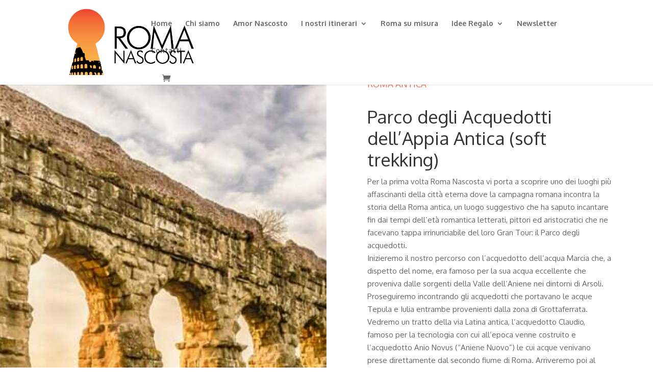

--- FILE ---
content_type: text/html; charset=utf-8
request_url: https://www.google.com/recaptcha/api2/anchor?ar=1&k=6LfgHa0pAAAAAJ7Rnw_gleHzp0iGFLMY2CdMAACU&co=aHR0cHM6Ly93d3cucm9tYW5hc2Nvc3RhLm5ldDo0NDM.&hl=en&v=PoyoqOPhxBO7pBk68S4YbpHZ&size=invisible&anchor-ms=20000&execute-ms=30000&cb=329qe689nkkf
body_size: 48669
content:
<!DOCTYPE HTML><html dir="ltr" lang="en"><head><meta http-equiv="Content-Type" content="text/html; charset=UTF-8">
<meta http-equiv="X-UA-Compatible" content="IE=edge">
<title>reCAPTCHA</title>
<style type="text/css">
/* cyrillic-ext */
@font-face {
  font-family: 'Roboto';
  font-style: normal;
  font-weight: 400;
  font-stretch: 100%;
  src: url(//fonts.gstatic.com/s/roboto/v48/KFO7CnqEu92Fr1ME7kSn66aGLdTylUAMa3GUBHMdazTgWw.woff2) format('woff2');
  unicode-range: U+0460-052F, U+1C80-1C8A, U+20B4, U+2DE0-2DFF, U+A640-A69F, U+FE2E-FE2F;
}
/* cyrillic */
@font-face {
  font-family: 'Roboto';
  font-style: normal;
  font-weight: 400;
  font-stretch: 100%;
  src: url(//fonts.gstatic.com/s/roboto/v48/KFO7CnqEu92Fr1ME7kSn66aGLdTylUAMa3iUBHMdazTgWw.woff2) format('woff2');
  unicode-range: U+0301, U+0400-045F, U+0490-0491, U+04B0-04B1, U+2116;
}
/* greek-ext */
@font-face {
  font-family: 'Roboto';
  font-style: normal;
  font-weight: 400;
  font-stretch: 100%;
  src: url(//fonts.gstatic.com/s/roboto/v48/KFO7CnqEu92Fr1ME7kSn66aGLdTylUAMa3CUBHMdazTgWw.woff2) format('woff2');
  unicode-range: U+1F00-1FFF;
}
/* greek */
@font-face {
  font-family: 'Roboto';
  font-style: normal;
  font-weight: 400;
  font-stretch: 100%;
  src: url(//fonts.gstatic.com/s/roboto/v48/KFO7CnqEu92Fr1ME7kSn66aGLdTylUAMa3-UBHMdazTgWw.woff2) format('woff2');
  unicode-range: U+0370-0377, U+037A-037F, U+0384-038A, U+038C, U+038E-03A1, U+03A3-03FF;
}
/* math */
@font-face {
  font-family: 'Roboto';
  font-style: normal;
  font-weight: 400;
  font-stretch: 100%;
  src: url(//fonts.gstatic.com/s/roboto/v48/KFO7CnqEu92Fr1ME7kSn66aGLdTylUAMawCUBHMdazTgWw.woff2) format('woff2');
  unicode-range: U+0302-0303, U+0305, U+0307-0308, U+0310, U+0312, U+0315, U+031A, U+0326-0327, U+032C, U+032F-0330, U+0332-0333, U+0338, U+033A, U+0346, U+034D, U+0391-03A1, U+03A3-03A9, U+03B1-03C9, U+03D1, U+03D5-03D6, U+03F0-03F1, U+03F4-03F5, U+2016-2017, U+2034-2038, U+203C, U+2040, U+2043, U+2047, U+2050, U+2057, U+205F, U+2070-2071, U+2074-208E, U+2090-209C, U+20D0-20DC, U+20E1, U+20E5-20EF, U+2100-2112, U+2114-2115, U+2117-2121, U+2123-214F, U+2190, U+2192, U+2194-21AE, U+21B0-21E5, U+21F1-21F2, U+21F4-2211, U+2213-2214, U+2216-22FF, U+2308-230B, U+2310, U+2319, U+231C-2321, U+2336-237A, U+237C, U+2395, U+239B-23B7, U+23D0, U+23DC-23E1, U+2474-2475, U+25AF, U+25B3, U+25B7, U+25BD, U+25C1, U+25CA, U+25CC, U+25FB, U+266D-266F, U+27C0-27FF, U+2900-2AFF, U+2B0E-2B11, U+2B30-2B4C, U+2BFE, U+3030, U+FF5B, U+FF5D, U+1D400-1D7FF, U+1EE00-1EEFF;
}
/* symbols */
@font-face {
  font-family: 'Roboto';
  font-style: normal;
  font-weight: 400;
  font-stretch: 100%;
  src: url(//fonts.gstatic.com/s/roboto/v48/KFO7CnqEu92Fr1ME7kSn66aGLdTylUAMaxKUBHMdazTgWw.woff2) format('woff2');
  unicode-range: U+0001-000C, U+000E-001F, U+007F-009F, U+20DD-20E0, U+20E2-20E4, U+2150-218F, U+2190, U+2192, U+2194-2199, U+21AF, U+21E6-21F0, U+21F3, U+2218-2219, U+2299, U+22C4-22C6, U+2300-243F, U+2440-244A, U+2460-24FF, U+25A0-27BF, U+2800-28FF, U+2921-2922, U+2981, U+29BF, U+29EB, U+2B00-2BFF, U+4DC0-4DFF, U+FFF9-FFFB, U+10140-1018E, U+10190-1019C, U+101A0, U+101D0-101FD, U+102E0-102FB, U+10E60-10E7E, U+1D2C0-1D2D3, U+1D2E0-1D37F, U+1F000-1F0FF, U+1F100-1F1AD, U+1F1E6-1F1FF, U+1F30D-1F30F, U+1F315, U+1F31C, U+1F31E, U+1F320-1F32C, U+1F336, U+1F378, U+1F37D, U+1F382, U+1F393-1F39F, U+1F3A7-1F3A8, U+1F3AC-1F3AF, U+1F3C2, U+1F3C4-1F3C6, U+1F3CA-1F3CE, U+1F3D4-1F3E0, U+1F3ED, U+1F3F1-1F3F3, U+1F3F5-1F3F7, U+1F408, U+1F415, U+1F41F, U+1F426, U+1F43F, U+1F441-1F442, U+1F444, U+1F446-1F449, U+1F44C-1F44E, U+1F453, U+1F46A, U+1F47D, U+1F4A3, U+1F4B0, U+1F4B3, U+1F4B9, U+1F4BB, U+1F4BF, U+1F4C8-1F4CB, U+1F4D6, U+1F4DA, U+1F4DF, U+1F4E3-1F4E6, U+1F4EA-1F4ED, U+1F4F7, U+1F4F9-1F4FB, U+1F4FD-1F4FE, U+1F503, U+1F507-1F50B, U+1F50D, U+1F512-1F513, U+1F53E-1F54A, U+1F54F-1F5FA, U+1F610, U+1F650-1F67F, U+1F687, U+1F68D, U+1F691, U+1F694, U+1F698, U+1F6AD, U+1F6B2, U+1F6B9-1F6BA, U+1F6BC, U+1F6C6-1F6CF, U+1F6D3-1F6D7, U+1F6E0-1F6EA, U+1F6F0-1F6F3, U+1F6F7-1F6FC, U+1F700-1F7FF, U+1F800-1F80B, U+1F810-1F847, U+1F850-1F859, U+1F860-1F887, U+1F890-1F8AD, U+1F8B0-1F8BB, U+1F8C0-1F8C1, U+1F900-1F90B, U+1F93B, U+1F946, U+1F984, U+1F996, U+1F9E9, U+1FA00-1FA6F, U+1FA70-1FA7C, U+1FA80-1FA89, U+1FA8F-1FAC6, U+1FACE-1FADC, U+1FADF-1FAE9, U+1FAF0-1FAF8, U+1FB00-1FBFF;
}
/* vietnamese */
@font-face {
  font-family: 'Roboto';
  font-style: normal;
  font-weight: 400;
  font-stretch: 100%;
  src: url(//fonts.gstatic.com/s/roboto/v48/KFO7CnqEu92Fr1ME7kSn66aGLdTylUAMa3OUBHMdazTgWw.woff2) format('woff2');
  unicode-range: U+0102-0103, U+0110-0111, U+0128-0129, U+0168-0169, U+01A0-01A1, U+01AF-01B0, U+0300-0301, U+0303-0304, U+0308-0309, U+0323, U+0329, U+1EA0-1EF9, U+20AB;
}
/* latin-ext */
@font-face {
  font-family: 'Roboto';
  font-style: normal;
  font-weight: 400;
  font-stretch: 100%;
  src: url(//fonts.gstatic.com/s/roboto/v48/KFO7CnqEu92Fr1ME7kSn66aGLdTylUAMa3KUBHMdazTgWw.woff2) format('woff2');
  unicode-range: U+0100-02BA, U+02BD-02C5, U+02C7-02CC, U+02CE-02D7, U+02DD-02FF, U+0304, U+0308, U+0329, U+1D00-1DBF, U+1E00-1E9F, U+1EF2-1EFF, U+2020, U+20A0-20AB, U+20AD-20C0, U+2113, U+2C60-2C7F, U+A720-A7FF;
}
/* latin */
@font-face {
  font-family: 'Roboto';
  font-style: normal;
  font-weight: 400;
  font-stretch: 100%;
  src: url(//fonts.gstatic.com/s/roboto/v48/KFO7CnqEu92Fr1ME7kSn66aGLdTylUAMa3yUBHMdazQ.woff2) format('woff2');
  unicode-range: U+0000-00FF, U+0131, U+0152-0153, U+02BB-02BC, U+02C6, U+02DA, U+02DC, U+0304, U+0308, U+0329, U+2000-206F, U+20AC, U+2122, U+2191, U+2193, U+2212, U+2215, U+FEFF, U+FFFD;
}
/* cyrillic-ext */
@font-face {
  font-family: 'Roboto';
  font-style: normal;
  font-weight: 500;
  font-stretch: 100%;
  src: url(//fonts.gstatic.com/s/roboto/v48/KFO7CnqEu92Fr1ME7kSn66aGLdTylUAMa3GUBHMdazTgWw.woff2) format('woff2');
  unicode-range: U+0460-052F, U+1C80-1C8A, U+20B4, U+2DE0-2DFF, U+A640-A69F, U+FE2E-FE2F;
}
/* cyrillic */
@font-face {
  font-family: 'Roboto';
  font-style: normal;
  font-weight: 500;
  font-stretch: 100%;
  src: url(//fonts.gstatic.com/s/roboto/v48/KFO7CnqEu92Fr1ME7kSn66aGLdTylUAMa3iUBHMdazTgWw.woff2) format('woff2');
  unicode-range: U+0301, U+0400-045F, U+0490-0491, U+04B0-04B1, U+2116;
}
/* greek-ext */
@font-face {
  font-family: 'Roboto';
  font-style: normal;
  font-weight: 500;
  font-stretch: 100%;
  src: url(//fonts.gstatic.com/s/roboto/v48/KFO7CnqEu92Fr1ME7kSn66aGLdTylUAMa3CUBHMdazTgWw.woff2) format('woff2');
  unicode-range: U+1F00-1FFF;
}
/* greek */
@font-face {
  font-family: 'Roboto';
  font-style: normal;
  font-weight: 500;
  font-stretch: 100%;
  src: url(//fonts.gstatic.com/s/roboto/v48/KFO7CnqEu92Fr1ME7kSn66aGLdTylUAMa3-UBHMdazTgWw.woff2) format('woff2');
  unicode-range: U+0370-0377, U+037A-037F, U+0384-038A, U+038C, U+038E-03A1, U+03A3-03FF;
}
/* math */
@font-face {
  font-family: 'Roboto';
  font-style: normal;
  font-weight: 500;
  font-stretch: 100%;
  src: url(//fonts.gstatic.com/s/roboto/v48/KFO7CnqEu92Fr1ME7kSn66aGLdTylUAMawCUBHMdazTgWw.woff2) format('woff2');
  unicode-range: U+0302-0303, U+0305, U+0307-0308, U+0310, U+0312, U+0315, U+031A, U+0326-0327, U+032C, U+032F-0330, U+0332-0333, U+0338, U+033A, U+0346, U+034D, U+0391-03A1, U+03A3-03A9, U+03B1-03C9, U+03D1, U+03D5-03D6, U+03F0-03F1, U+03F4-03F5, U+2016-2017, U+2034-2038, U+203C, U+2040, U+2043, U+2047, U+2050, U+2057, U+205F, U+2070-2071, U+2074-208E, U+2090-209C, U+20D0-20DC, U+20E1, U+20E5-20EF, U+2100-2112, U+2114-2115, U+2117-2121, U+2123-214F, U+2190, U+2192, U+2194-21AE, U+21B0-21E5, U+21F1-21F2, U+21F4-2211, U+2213-2214, U+2216-22FF, U+2308-230B, U+2310, U+2319, U+231C-2321, U+2336-237A, U+237C, U+2395, U+239B-23B7, U+23D0, U+23DC-23E1, U+2474-2475, U+25AF, U+25B3, U+25B7, U+25BD, U+25C1, U+25CA, U+25CC, U+25FB, U+266D-266F, U+27C0-27FF, U+2900-2AFF, U+2B0E-2B11, U+2B30-2B4C, U+2BFE, U+3030, U+FF5B, U+FF5D, U+1D400-1D7FF, U+1EE00-1EEFF;
}
/* symbols */
@font-face {
  font-family: 'Roboto';
  font-style: normal;
  font-weight: 500;
  font-stretch: 100%;
  src: url(//fonts.gstatic.com/s/roboto/v48/KFO7CnqEu92Fr1ME7kSn66aGLdTylUAMaxKUBHMdazTgWw.woff2) format('woff2');
  unicode-range: U+0001-000C, U+000E-001F, U+007F-009F, U+20DD-20E0, U+20E2-20E4, U+2150-218F, U+2190, U+2192, U+2194-2199, U+21AF, U+21E6-21F0, U+21F3, U+2218-2219, U+2299, U+22C4-22C6, U+2300-243F, U+2440-244A, U+2460-24FF, U+25A0-27BF, U+2800-28FF, U+2921-2922, U+2981, U+29BF, U+29EB, U+2B00-2BFF, U+4DC0-4DFF, U+FFF9-FFFB, U+10140-1018E, U+10190-1019C, U+101A0, U+101D0-101FD, U+102E0-102FB, U+10E60-10E7E, U+1D2C0-1D2D3, U+1D2E0-1D37F, U+1F000-1F0FF, U+1F100-1F1AD, U+1F1E6-1F1FF, U+1F30D-1F30F, U+1F315, U+1F31C, U+1F31E, U+1F320-1F32C, U+1F336, U+1F378, U+1F37D, U+1F382, U+1F393-1F39F, U+1F3A7-1F3A8, U+1F3AC-1F3AF, U+1F3C2, U+1F3C4-1F3C6, U+1F3CA-1F3CE, U+1F3D4-1F3E0, U+1F3ED, U+1F3F1-1F3F3, U+1F3F5-1F3F7, U+1F408, U+1F415, U+1F41F, U+1F426, U+1F43F, U+1F441-1F442, U+1F444, U+1F446-1F449, U+1F44C-1F44E, U+1F453, U+1F46A, U+1F47D, U+1F4A3, U+1F4B0, U+1F4B3, U+1F4B9, U+1F4BB, U+1F4BF, U+1F4C8-1F4CB, U+1F4D6, U+1F4DA, U+1F4DF, U+1F4E3-1F4E6, U+1F4EA-1F4ED, U+1F4F7, U+1F4F9-1F4FB, U+1F4FD-1F4FE, U+1F503, U+1F507-1F50B, U+1F50D, U+1F512-1F513, U+1F53E-1F54A, U+1F54F-1F5FA, U+1F610, U+1F650-1F67F, U+1F687, U+1F68D, U+1F691, U+1F694, U+1F698, U+1F6AD, U+1F6B2, U+1F6B9-1F6BA, U+1F6BC, U+1F6C6-1F6CF, U+1F6D3-1F6D7, U+1F6E0-1F6EA, U+1F6F0-1F6F3, U+1F6F7-1F6FC, U+1F700-1F7FF, U+1F800-1F80B, U+1F810-1F847, U+1F850-1F859, U+1F860-1F887, U+1F890-1F8AD, U+1F8B0-1F8BB, U+1F8C0-1F8C1, U+1F900-1F90B, U+1F93B, U+1F946, U+1F984, U+1F996, U+1F9E9, U+1FA00-1FA6F, U+1FA70-1FA7C, U+1FA80-1FA89, U+1FA8F-1FAC6, U+1FACE-1FADC, U+1FADF-1FAE9, U+1FAF0-1FAF8, U+1FB00-1FBFF;
}
/* vietnamese */
@font-face {
  font-family: 'Roboto';
  font-style: normal;
  font-weight: 500;
  font-stretch: 100%;
  src: url(//fonts.gstatic.com/s/roboto/v48/KFO7CnqEu92Fr1ME7kSn66aGLdTylUAMa3OUBHMdazTgWw.woff2) format('woff2');
  unicode-range: U+0102-0103, U+0110-0111, U+0128-0129, U+0168-0169, U+01A0-01A1, U+01AF-01B0, U+0300-0301, U+0303-0304, U+0308-0309, U+0323, U+0329, U+1EA0-1EF9, U+20AB;
}
/* latin-ext */
@font-face {
  font-family: 'Roboto';
  font-style: normal;
  font-weight: 500;
  font-stretch: 100%;
  src: url(//fonts.gstatic.com/s/roboto/v48/KFO7CnqEu92Fr1ME7kSn66aGLdTylUAMa3KUBHMdazTgWw.woff2) format('woff2');
  unicode-range: U+0100-02BA, U+02BD-02C5, U+02C7-02CC, U+02CE-02D7, U+02DD-02FF, U+0304, U+0308, U+0329, U+1D00-1DBF, U+1E00-1E9F, U+1EF2-1EFF, U+2020, U+20A0-20AB, U+20AD-20C0, U+2113, U+2C60-2C7F, U+A720-A7FF;
}
/* latin */
@font-face {
  font-family: 'Roboto';
  font-style: normal;
  font-weight: 500;
  font-stretch: 100%;
  src: url(//fonts.gstatic.com/s/roboto/v48/KFO7CnqEu92Fr1ME7kSn66aGLdTylUAMa3yUBHMdazQ.woff2) format('woff2');
  unicode-range: U+0000-00FF, U+0131, U+0152-0153, U+02BB-02BC, U+02C6, U+02DA, U+02DC, U+0304, U+0308, U+0329, U+2000-206F, U+20AC, U+2122, U+2191, U+2193, U+2212, U+2215, U+FEFF, U+FFFD;
}
/* cyrillic-ext */
@font-face {
  font-family: 'Roboto';
  font-style: normal;
  font-weight: 900;
  font-stretch: 100%;
  src: url(//fonts.gstatic.com/s/roboto/v48/KFO7CnqEu92Fr1ME7kSn66aGLdTylUAMa3GUBHMdazTgWw.woff2) format('woff2');
  unicode-range: U+0460-052F, U+1C80-1C8A, U+20B4, U+2DE0-2DFF, U+A640-A69F, U+FE2E-FE2F;
}
/* cyrillic */
@font-face {
  font-family: 'Roboto';
  font-style: normal;
  font-weight: 900;
  font-stretch: 100%;
  src: url(//fonts.gstatic.com/s/roboto/v48/KFO7CnqEu92Fr1ME7kSn66aGLdTylUAMa3iUBHMdazTgWw.woff2) format('woff2');
  unicode-range: U+0301, U+0400-045F, U+0490-0491, U+04B0-04B1, U+2116;
}
/* greek-ext */
@font-face {
  font-family: 'Roboto';
  font-style: normal;
  font-weight: 900;
  font-stretch: 100%;
  src: url(//fonts.gstatic.com/s/roboto/v48/KFO7CnqEu92Fr1ME7kSn66aGLdTylUAMa3CUBHMdazTgWw.woff2) format('woff2');
  unicode-range: U+1F00-1FFF;
}
/* greek */
@font-face {
  font-family: 'Roboto';
  font-style: normal;
  font-weight: 900;
  font-stretch: 100%;
  src: url(//fonts.gstatic.com/s/roboto/v48/KFO7CnqEu92Fr1ME7kSn66aGLdTylUAMa3-UBHMdazTgWw.woff2) format('woff2');
  unicode-range: U+0370-0377, U+037A-037F, U+0384-038A, U+038C, U+038E-03A1, U+03A3-03FF;
}
/* math */
@font-face {
  font-family: 'Roboto';
  font-style: normal;
  font-weight: 900;
  font-stretch: 100%;
  src: url(//fonts.gstatic.com/s/roboto/v48/KFO7CnqEu92Fr1ME7kSn66aGLdTylUAMawCUBHMdazTgWw.woff2) format('woff2');
  unicode-range: U+0302-0303, U+0305, U+0307-0308, U+0310, U+0312, U+0315, U+031A, U+0326-0327, U+032C, U+032F-0330, U+0332-0333, U+0338, U+033A, U+0346, U+034D, U+0391-03A1, U+03A3-03A9, U+03B1-03C9, U+03D1, U+03D5-03D6, U+03F0-03F1, U+03F4-03F5, U+2016-2017, U+2034-2038, U+203C, U+2040, U+2043, U+2047, U+2050, U+2057, U+205F, U+2070-2071, U+2074-208E, U+2090-209C, U+20D0-20DC, U+20E1, U+20E5-20EF, U+2100-2112, U+2114-2115, U+2117-2121, U+2123-214F, U+2190, U+2192, U+2194-21AE, U+21B0-21E5, U+21F1-21F2, U+21F4-2211, U+2213-2214, U+2216-22FF, U+2308-230B, U+2310, U+2319, U+231C-2321, U+2336-237A, U+237C, U+2395, U+239B-23B7, U+23D0, U+23DC-23E1, U+2474-2475, U+25AF, U+25B3, U+25B7, U+25BD, U+25C1, U+25CA, U+25CC, U+25FB, U+266D-266F, U+27C0-27FF, U+2900-2AFF, U+2B0E-2B11, U+2B30-2B4C, U+2BFE, U+3030, U+FF5B, U+FF5D, U+1D400-1D7FF, U+1EE00-1EEFF;
}
/* symbols */
@font-face {
  font-family: 'Roboto';
  font-style: normal;
  font-weight: 900;
  font-stretch: 100%;
  src: url(//fonts.gstatic.com/s/roboto/v48/KFO7CnqEu92Fr1ME7kSn66aGLdTylUAMaxKUBHMdazTgWw.woff2) format('woff2');
  unicode-range: U+0001-000C, U+000E-001F, U+007F-009F, U+20DD-20E0, U+20E2-20E4, U+2150-218F, U+2190, U+2192, U+2194-2199, U+21AF, U+21E6-21F0, U+21F3, U+2218-2219, U+2299, U+22C4-22C6, U+2300-243F, U+2440-244A, U+2460-24FF, U+25A0-27BF, U+2800-28FF, U+2921-2922, U+2981, U+29BF, U+29EB, U+2B00-2BFF, U+4DC0-4DFF, U+FFF9-FFFB, U+10140-1018E, U+10190-1019C, U+101A0, U+101D0-101FD, U+102E0-102FB, U+10E60-10E7E, U+1D2C0-1D2D3, U+1D2E0-1D37F, U+1F000-1F0FF, U+1F100-1F1AD, U+1F1E6-1F1FF, U+1F30D-1F30F, U+1F315, U+1F31C, U+1F31E, U+1F320-1F32C, U+1F336, U+1F378, U+1F37D, U+1F382, U+1F393-1F39F, U+1F3A7-1F3A8, U+1F3AC-1F3AF, U+1F3C2, U+1F3C4-1F3C6, U+1F3CA-1F3CE, U+1F3D4-1F3E0, U+1F3ED, U+1F3F1-1F3F3, U+1F3F5-1F3F7, U+1F408, U+1F415, U+1F41F, U+1F426, U+1F43F, U+1F441-1F442, U+1F444, U+1F446-1F449, U+1F44C-1F44E, U+1F453, U+1F46A, U+1F47D, U+1F4A3, U+1F4B0, U+1F4B3, U+1F4B9, U+1F4BB, U+1F4BF, U+1F4C8-1F4CB, U+1F4D6, U+1F4DA, U+1F4DF, U+1F4E3-1F4E6, U+1F4EA-1F4ED, U+1F4F7, U+1F4F9-1F4FB, U+1F4FD-1F4FE, U+1F503, U+1F507-1F50B, U+1F50D, U+1F512-1F513, U+1F53E-1F54A, U+1F54F-1F5FA, U+1F610, U+1F650-1F67F, U+1F687, U+1F68D, U+1F691, U+1F694, U+1F698, U+1F6AD, U+1F6B2, U+1F6B9-1F6BA, U+1F6BC, U+1F6C6-1F6CF, U+1F6D3-1F6D7, U+1F6E0-1F6EA, U+1F6F0-1F6F3, U+1F6F7-1F6FC, U+1F700-1F7FF, U+1F800-1F80B, U+1F810-1F847, U+1F850-1F859, U+1F860-1F887, U+1F890-1F8AD, U+1F8B0-1F8BB, U+1F8C0-1F8C1, U+1F900-1F90B, U+1F93B, U+1F946, U+1F984, U+1F996, U+1F9E9, U+1FA00-1FA6F, U+1FA70-1FA7C, U+1FA80-1FA89, U+1FA8F-1FAC6, U+1FACE-1FADC, U+1FADF-1FAE9, U+1FAF0-1FAF8, U+1FB00-1FBFF;
}
/* vietnamese */
@font-face {
  font-family: 'Roboto';
  font-style: normal;
  font-weight: 900;
  font-stretch: 100%;
  src: url(//fonts.gstatic.com/s/roboto/v48/KFO7CnqEu92Fr1ME7kSn66aGLdTylUAMa3OUBHMdazTgWw.woff2) format('woff2');
  unicode-range: U+0102-0103, U+0110-0111, U+0128-0129, U+0168-0169, U+01A0-01A1, U+01AF-01B0, U+0300-0301, U+0303-0304, U+0308-0309, U+0323, U+0329, U+1EA0-1EF9, U+20AB;
}
/* latin-ext */
@font-face {
  font-family: 'Roboto';
  font-style: normal;
  font-weight: 900;
  font-stretch: 100%;
  src: url(//fonts.gstatic.com/s/roboto/v48/KFO7CnqEu92Fr1ME7kSn66aGLdTylUAMa3KUBHMdazTgWw.woff2) format('woff2');
  unicode-range: U+0100-02BA, U+02BD-02C5, U+02C7-02CC, U+02CE-02D7, U+02DD-02FF, U+0304, U+0308, U+0329, U+1D00-1DBF, U+1E00-1E9F, U+1EF2-1EFF, U+2020, U+20A0-20AB, U+20AD-20C0, U+2113, U+2C60-2C7F, U+A720-A7FF;
}
/* latin */
@font-face {
  font-family: 'Roboto';
  font-style: normal;
  font-weight: 900;
  font-stretch: 100%;
  src: url(//fonts.gstatic.com/s/roboto/v48/KFO7CnqEu92Fr1ME7kSn66aGLdTylUAMa3yUBHMdazQ.woff2) format('woff2');
  unicode-range: U+0000-00FF, U+0131, U+0152-0153, U+02BB-02BC, U+02C6, U+02DA, U+02DC, U+0304, U+0308, U+0329, U+2000-206F, U+20AC, U+2122, U+2191, U+2193, U+2212, U+2215, U+FEFF, U+FFFD;
}

</style>
<link rel="stylesheet" type="text/css" href="https://www.gstatic.com/recaptcha/releases/PoyoqOPhxBO7pBk68S4YbpHZ/styles__ltr.css">
<script nonce="hfLSyCxOSI768UBD5ZMcwg" type="text/javascript">window['__recaptcha_api'] = 'https://www.google.com/recaptcha/api2/';</script>
<script type="text/javascript" src="https://www.gstatic.com/recaptcha/releases/PoyoqOPhxBO7pBk68S4YbpHZ/recaptcha__en.js" nonce="hfLSyCxOSI768UBD5ZMcwg">
      
    </script></head>
<body><div id="rc-anchor-alert" class="rc-anchor-alert"></div>
<input type="hidden" id="recaptcha-token" value="[base64]">
<script type="text/javascript" nonce="hfLSyCxOSI768UBD5ZMcwg">
      recaptcha.anchor.Main.init("[\x22ainput\x22,[\x22bgdata\x22,\x22\x22,\[base64]/[base64]/[base64]/[base64]/[base64]/[base64]/[base64]/[base64]/[base64]/[base64]\\u003d\x22,\[base64]\\u003d\\u003d\x22,\[base64]/DoBpsw5VHfhrCsSAfw4cuHhrDiMK/[base64]/Di8O2wrBEB8OiHArCscKiHUp6wo7DtsK6wr/DnG/Du2RMw48LT8KjNMOBTScewqXCrR3DiMOqOHzDpkt3wrXDssKRwrQWKsOaXUbCmcKPbXDCvlF6R8OuA8KnwpLDl8K9cMKePsOvHWR6wrbClMKKwpPDhMKqPyjDrMOCw4x8KsKvw6bDpsKIw7BIGgDCjMKKAjI/SQXDo8OBw47ChsKSalYiU8OhBcOFwroBwp0RXG/[base64]/DsD/Dl8KvwoF9NAXDiCx/wpFQKcOow7sIwo5dLULDksOLEsO/[base64]/DlAHDqsKpw4LCscK8WMKMX05eTA7DmcKdQh/Dim4NwrjCsGtWw7gfIXZeQRNQwrbCjMKbIhYVwq/CoFZow7M5wrnCoMOTYRzCjMK/w4fCrD/DjEVtw7/CpMKrPMKrwq/Cv8O/w7x5wrRxB8OJO8KwIMOUwonCmMKqw4fDq2PCjQvDn8O2Y8KRw7bCjcKrdsO6w7IkYwHDhSPDsl1hwoHCpj1XwrzDkcOkOcO5aMOLEwnDrU/CrMK+CMOSw4tHw6LCn8Kjwr7DtTkdMsO3JAPCrHXCl3DCqkzDo308wo8XMMKbw6rDq8KKwq9zYGzCl3d7PV/[base64]/w7YBVcOzw5hUwrZmwoFdaRfCi8KOwrhMKsKNwp11H8KFwrx+woXCkyFlOsKMwprCi8OQwoBpwrDDpTvDvXcGEEo5RFDDtcKmw4BgU0MEw4fDpsKZw7PCq0jCh8O6fWY/[base64]/DqcOWWsObB8KpwqjCvWEKw6QSwpAYJcKKwpp5wqHDl1PDqsKNAETCuA8Ad8OwOV7DuiYVNGF7acKdwr/ChMOnw7VDAHLCtMKTYDthw5gYPnrDj1zCmsK5eMKXesONecK6w5rCtQTDm0DCl8K2w4l/w4Z0a8K1wo7CuCHDqWzDgXnDjmPDqjDCsGrDlAcvdGTDiw0tUDxGH8KhQDXDs8OqwpXDicK0wqVgw7wYw6HDq2LCpm1Ze8KhADkKJTnDmcO1Iw3DgsO8wpfDmhxyDXjCtMKYwpNCVcKFwrY6wpUHDMOXRCcOC8OFw5hLT1JzwpsKQcOVw680wodzJcOiSD/Ds8O/[base64]/CnsOaLUogwrDCjnrCiMKcCcK4cHxZEj/[base64]/CkcKuwrxoJ30cw4wCCgvCkkfDiXE3w6nDhMKdNAnCsD8ze8OEM8O3w7/DthQBw61iw6/CpkJuLsO+wq/Cj8KIwqHCv8KUw6x0GsOow5gdw7TClQp+VkMhKsKxwpbDrMOQwrPCnMOUM2IAeFxoCMKGwpNYw6tWwoPDiMObw57CrWNdw7RQwrLDhsOuw6DCl8KxBBECwoYODkQ+wqnCqCVkwpkLwqzDnsKyw6BwPHMvScOEw6l3wrYvVXd7KMOAw5Y1ckoiRzXCn3bDrwNYw5vDgF/CuMONDSI3e8KKwqPChjnCsxx5DzzDs8O8wps7wrdJN8Kaw5/DjsKbwoLDj8OFwpTCicKuJsKbwrfCqCbCvsKrwq4UYsKGIlN6wo7Cv8Ofw7bDlS7DrmANw7vDg3c1wrxbw67CjcK7aC3CtMO/woFcwonCvjYcXTXDiTHDncOxwqjCo8K7LsOpw6FMS8Kfw6fCj8KiGQzDlG/DrmRUwo/CgAfCusKYWT9NChzCicKHW8KvWQ3CnSvClsOCwpMRw7nCpgzDvEt4w6zDoEXCmw3DmcOrcsKIwovDpHU9Ck3DpEUxAsOTYMOkSXN4H0HDkkAbSHbCpiI8w5ROwpHCj8OaTcOowpLCr8ONwonDuF5bI8KOaG3CrSQ5w7TCrcKAXEUcTsK/wrAdw64IBHLDsMK/TcKybEfCoF3Co8K2w5hQF3QkXmNBw5hEw7llwp/Dm8K1w7rClB/CkjdSTMOew4ElMAPCr8OowpBXBgBtwoUmd8KNcFnCtSE+w7nDnA7Cs0tnYXMrNyTDjC8SwpHDkcO1H0x4JMKHw7lFQMK9wrHDkRQ6DnZCXsOLMcKNwpnDhcOrwrwNw7LCngfDmcKWwokFw7h2w7AtGGDDuXIow5/CvkPDrsKkf8K0wo0Vwq/[base64]/w6/CnsKvwrbCmj/CssK5w6jCsMOPR8OHXU4gfUplEnvDjVYJw7nCvVrCiMKTdBMjSsKOARbDqAnCkWTDpMOdFcK2fBvDisKfbiDCpsO/OsOMTWXCmETCoCjDsx1qUMKkwrNcw4TCnMKvw5nCoFjCq0JEOS5xb0J0X8OwHzNZw6nDlcKbAQsLGMOQDi9Aw6/DjsOGwqNlw6bDi1DDkw7Cv8KnEj7DinkBOHBKY3xrw50Ww7DDsX3Cq8OJwqvCpHkjwovCjGwtw7jCsSsBIl/CvWTCosO+w6Akw63DrcO/w6XDsMOIwrB1QXccZMOSZic+w5PDgcOALcOlecOZGsOqwrDClSoCfsOmY8Kvw7Z+wp/DnG3Di1PDnMKIw73CqFV5KsKLG2RxOAPCiMOowqIJw47CjcKMIE/CiFclPsOaw5Znw7h1wo5fwpHDo8K2Mk/CoMKEwqjCtWvCosO3XcOAwp5Fw5TDg3/CmsK7K8KnRHkDPsK4wpbDvmhyWsKeR8OSwqkiQMO1IzQsPsOsOMKBw4/DnQpiGG01w5/Cm8KTbmzCrMKlw5vDmhnCuWbDpRnCths0wpnDqMKMw5XCtnRJAmYMwpRmP8OQwqEmwpfDkQjDojXDmkFBVgTCuMKKw4vDscO0eS/DgCPCinvDvTfCmMKyXcKBBcOwwoZKUcKnw450c8KJw7Uqa8K1wpFMO3YmaXTCm8KiNhDCqHrDsWDDgCvDhmZXN8KEXAI+w4PDh8KKwpJTwqd8TcKhGxjCpHzCqsKMwqtmWU3DusO4wp4HfcOBwrHDoMKSfsOrwqjDgjsRwo/ClnRHPMKpwo7DhsO5F8KtAMOrw7I7fcKBw75dXcOiwqfDjQbCkcKZDkPCmcKsGsOQN8OFw7bDnsOya3LDn8K/w4PCscKDVsOhwqDDncOBwopHwp46UB0ww6obbV8+ATnDvkLDqsOOMcKlRsOZw5MpJMOmMcKRw4IowrDCksKkw6/CsQLDssOFYMKrexJTaQDDpsOvH8OIw6jDicKbwqBNw53Dnj0RAGnCuyYbRUAtK1cDw7YqHcO9w4pIJSrCtTjDs8OtwpJ7wrxBIsKvFBLDiAEILcKpXBIFw4/Cj8OQNMKcUVhyw41eMGLCh8O1al7DsRhMw6/[base64]/CpiHCpWR+w7ZAwoc4OUvDogXDg8KTwps6PsOZwrLCicOgfz0mw5RjYBYdw5cVIsKXw5Bhw4RCwogzcsKkEsK2w7pDYyJVKCvCqyBIEm/CpsOaUMOkY8O3KMOBHm4pwp8WMj/Cn1DCn8Orw63DkMOawq4UJF3DuMKjIw3DkFVeFRwLIMK9FMOOZcOrw6TCt2jDpsKIwoDDt2oyCTxlw6bDqsK3HsO2fcKew7s5woDCr8K2ecK6wqQDwqLDqi83JAp9w7XDq3EMFcOIwr8Uw4HDpsKlcgVdOsKoDyrCvmHCqMOiEMKKNh/[base64]/w7peEMKkwrnDgWnDn8KIAxYnworDvUolScO2w7Itw5xhTMKZIVp5aVs6woVdwoPDujYqw5DCiMK9P0XDnsKGw7HCrsOYwozCkcOuwpRLwrdkwqTDgylsw7bDtQk3wqHDp8KawohywpvCuR4+wr/CimDCgcOXw5AKw40kZMO7GR1Nwp3DiwrCnXvDq0fDrG7Co8OFDFxDwqUuw4PCh1/CtsKuw5tIwrw6I8O9wrHDicKYwo/CiywywonDgMK+DRw1wrjCr3ZschNCw5vCn1YNA1jCjWLCvkXCm8OuwovDqHPDiV/Dm8KBOHlawr7Dt8K3wrPDgMOdKMKGwrMRaCnDnDEYwq3Dg3YoccK/TMKDVi/[base64]/wp/CgsOqwqTCsg7DnyzCkcOYw4DDisOOwpYEwqliMcOSwpkUwqlRR8O7wpMQWsOLwptEaMK+wpZhw6Faw4DCnBvDvBPCvXfCrsOiNsKdw6lIwpHDm8OCJcO6WBYXA8KWdTB/LsO8BsKdFcOXaMKGw4DDr0HDucOVw7jCuDbCuy5yai7CkSwXw7k0w685wpzCrSfDqhPDjcOGOsOCwpFjwqXDm8KQw5vDmERKNMKxO8O/wqrCuMO/[base64]/Nl/DhS3CosOJGcOCw6vCsxw0ZwgUwpfDkMK9w6jDlcOIw4HCh8KjYSJXw5zDj1bDtsOCwq8FYHrChcOpQDBmwrTCo8K+w4Uqw4/CgzMtw5ULwqlxYXHDoS45w5nDhMOfCMK+w45sNi9GORfDk8OGFFrCgsOvQ01ZwqbDsE5mw5fCmcOtW8O7woLDtsOaejouIMK0wq1pDsOgQGIMYsOsw7vCl8OBw43CoMK2YsOBwrg4PcOhwpfChE3CtsOaP0/CmCU1w74jwpjDqcOOw79+GGHCqMO7VxwtJCNkw4HDjEVWwobCtsODWMKcHWomwpMeGcKnwq7DiMOZwrDCvMO8eFl7WnJNOnELwrjDs3pJQsOcw5ohw5h8NMKhO8KTG8KLw7bDl8KOCcOlw4TCtcKiw6BNw4I1w4prf8KTU2ROwpXDosOUwqDCvcOZwp/Ds1HCg3HCjsO1wrcbwp/ClcOHE8O5wpYmDsObw77DpkAwPsKuw7knw5daw4TDpcKPw7s4SsO/UcK8wqLDuiXCk3LDmnRkQ3wJMUnCt8OONcOfAzhuN0HDsyNzLB8aw78XcUjCrAgTOArCjhZswoNSwqt9N8OuScOOw4nDicOnQsKyw4czSQ1ZQcOMw6TDnsOEw7tFw4l9wo/DnsKTdsK5woEKY8O7wqorw6/DucO+w7V+X8KBL8KmJMO9w5hDwqlww4lbw4LCsQctw6XCoMKFw7p7KMKVLj3CscKRXzvDkn/Dk8O4w4DDoys0wrfCrsObS8O7Y8OawowJVnx+w7/DpcOWwpsKe3fDpMK1wr/Co1Avw4bDocOMfHHDusKEEXDDs8KKEWPCnQoFwoLCn3nDj2NdwrxWasKodkhxw4fDmcKHworDgMOJw6PDp00RN8Kew4jDqsKFH3cnw6vDqEAQw6LDmHgUwobDrcObCVLDkGHClcOKPkZywpXCuMOsw6Fwwq7CncOPw7l/w7/CksOdAVBdcyB1MMKpw5vDk2Avw5Q0QE3DvMOBOcOOVMOTAgxDwpHCij9GwrDDkm7CssOXwq4/XMOyw79hS8KmMsKXw68Uw6jDtMKnYhnCsMKtw7vDusO2wpbCncKPGxM7w6cEeFHDssOywpfCmsOqw4bCqMOdwqXCuw3Dr2hLwrzDusKBASledmLDoW5rwr7CsMK9wpjDuF/DpsKqw6hJw7fCicKLw7B/dsOiwqzDtSHClBTDj1pwLxbDtHV5K3UVwqM2LsOmRhBaWxfDjcOpw7lfw51bw5jDjw7DqVzDjMKyw6fCqMOswoo6K8O5VcOyI1deCcKfw4XCrmQUFU7CjsKdY2HDtMKWwpUywoXCozfCnivCulTDin/Co8OwccK/[base64]/[base64]/CmRRpFMOuw7zDlsKFwpzDp2bDlMKgHwVBwozCjmZtPsKpwpwfwq/DoMO0w4VSwpR3w4LCtGJ1QA3CjsOUWQBlw7PChMKPfAFcwpzDr1jCljpdKRjCky83GxjDvlvCqBMNBWnCqMK/w4LCnx/CjlMiPcOgw7VjA8KCwpcMw53DhsO2Ew9awrvCvkHCnjbDu2rCiB0xTsOIFsOuwrYnw7bDmRBywrPCrcKNw5nCuHXCoAsTMRrChMKnw6cHOGEQDcKCw6DDkjrDigFteAnDgcK/w5zChMOhQcORw6fCoh8sw59OVX02AErDv8K1asKsw6pJwrbCiwjDg17DukZYZ8KrR246c3hgScKzcMO8wpTCgh7ChsKUw6Bmwo/DgAjDo8OKf8OpLMOUJFxJbEAvwqI3SlLCgMKsTkYrw5bDoV55WcO/VRLDl1bDiEIrYMODPS/DgcOiwr7DgUQrwoHCnFdIEcKSLFkHBH/Cq8KTwqBWV2/Dl8OqwpDCu8K9w6QlwrPDpMODw6jCjHjCqMK1w4jDhijCosKbw6HDm8O0TV7Cq8KUMcOYw4ocQ8KqU8OFKMOTDGwlw65gd8O1AEzDkmbDmGXCmMOrZzHCnV/[base64]/DjgrDthcRwo/[base64]/Cu0NYOUtPND/DqmfClyEOeUMAwobDhUnCmx5qV0cmeXAsOsKzw7UXXTbCrcKIwokNwoAEcMKbA8KhNi9NHsOIwopHwo96woXCp8KDfsO3S17Dv8OLdsKPwq/CsGcKw5DDuhHCrzvCncOGw53DhcO1wps3w5M7JyU5wql8YyM/[base64]/ChF/[base64]/Dp0tmSkHCvgVLN0oAwqrDr8KKISx3w45Kw7hhwqTDvnDDo8O/N2DDmMOkw5I5wpA9wp0bw77DlipnJsKBScKDwr1Uw7kQKcO/EgEEInHClAHDpsO4wqbDvWF1w5jCtHHDu8K5CQ/Cr8OCNcK9w7lHGwHCgVsMXGfDscKSTcO/wqsLwrUDDgd6w5PCvcK+QMKhwoxbwq3CiMKWS8KkdA0uwrAMTMKUwojCrQjCtsKmQcOASVzDl2hsNsOowrsfwrnDu8OYKHJgEX8BwphnwqloM8KTw547wqnDrkVhwqvCu31Dwr/CqyFbZcOjw5XCkcKPw4bDuGR9VVDCocOsSTEPb8K4OwfCpETCocOaWFHCgQkVDHTDuRLClMO6wqLDv8OTL07CvjYQwpLDlRMEw6jCmMKYwrFBwoDCrzRwew/DtMOkw4dtD8Omwo7DuwvDv8OmYwbCihVXwrzCssKXwo4Lwr8cGsKxBX9ResKQwosfZMO4WcO+wqXCp8O6w7LDvjFwE8KnVMKTUzLCmmBUwqcJwo85QcOtwp7CphnCjkhwVsKLYcKmwrkzOTMGHg0uSMK8wq/[base64]/Dkl3CncO/ecKtwq3CgMKmw6LCqMK9wq3DqjdDwqwuQD3CsTdYXVXDsCnDrcKuw67DsTABwq4hwoAxwog7FMK7c8O/QH7DrsOqwrA9JyRMVMOiKCMCfMKRwohKM8OwOsOrLcKZdw/Dok12dcK7w69Gwp7DusOrw7bDkMKJcHwZwqAZYsOkwpXDucOMHMKILMKgw4RJw78Vwp3DllPCjcKcM0YGbSfDpn7Csn0jaWYnWHvDhDHDr0vDtsOdcyA+XcKZwoHDnlfDpj/Do8KbwpzCosOiwrgXw5RQL2vDu3jCjyHDpxTDs13CmsODEsKnTMORw7LDqnxndiLCj8OswpJIwrVVUzHCkgwfBlV+w7ttRC1Fw5Z9w7vDgsKJw5RFWMK1w7hFAUoMcFzDicOfE8OLVMK7VD5owrVQDMKcWWttwqAJw5Q5w5LDoMO8wrMabw/[base64]/CsMO5w4XCj8Kowq1Zw5BlGl0aEwLDil/DoXjDky/CqMK0YsO6d8OJCX3DscOoUifDt3VsUkXDrMKfL8KywrlJLF45EcKSa8OowpxtTMKcw7zDmWgvNynCiTIRwoMpwqnCh3bDqTZLw65cwqXCll/CgMK6bsKfwobCpiVNw7XDkl9hK8KNTkckw5V7w5pMw7BHwq5PQcOzPcOpeMOjT8OVbcO5w4XDt2nCvnrChMKtw5/DpMObU0PClxYsw4vDn8ONwr/CssOYTxVAw51owo7DuBwbLcO5w7DClj0dwrJow4k7FsO6wofCtz8zSUtPEMKVIsOmwogFHcOgXnHDjMKRGMKPG8ONwqsiEsOlfMKDw51WDzLDuyHCmz9Jw5FadX/[base64]/[base64]/[base64]/CksKVw4YxMBhzw6bCkMKoLMOhw71ZdCbCv8KTwqcbw5YQVsOdwoLCvMOWwqfCusK4a1PCqSV8MkDCnxZJSjVDI8OLw7EAacKFYcK+Y8O/w6gHUcKqwoggFMKmWcOQY1p/[base64]/CuyVfw6nCgMKgwoTDt2ARwoxUwpldK8Kmw4jCunzCkl3Cn8OZVMKsw4XDocKDD8O/wqHCq8O/wpF4w5UeUkDDk8OaFixKw5LDjMKVwqHDs8OxwpxTwrPCgsOrwrwow7TDqsOewrfCpcKzUR0DDQnDucKyEcK8JzLDtC8pMVXCiyBww5DCvnTDksO4wpQhw7soPGw+ZcKTw5EuI0hVwrDCvhEkw4zDmsOhdSRrwpk3w4vDoMOrGMOsw5jDn2ECwpvDgcOCEG/CosOqw6/CnxYlOHJsw4MqLcK/[base64]/fSXCt8KMw5p9N8KtwrXCvGV/UsOkwr/DhGnDkXI8w5gFwp4+PMKOX0hjwp3DjcOoN2F2w4kMw7zCqhdCw7LCsi4yaAPClxgDIsKRw7TDghB1J8KFQmQKScOFHgtRw6/Co8KyJAPDqcOgwovDoj4AwqHDssONw5NIw7rDtcKHZsOXAHotwprCk3DCm24ewqrDjCJqw4nCoMKCLEhFE8OMBj1xW07Do8KJecKMwp7DgMObUA4Ow54/XcKVEsO3VcOED8OASsOswqbDlsO2NFXCtBIIw6LCv8KPbsKnw7wvw5rDmMOGeSVKfcKQw53CtcOFFhJrc8Kswqpywr7Dr3/CvcOlwqkDW8KiSMOFN8KowprCvcOifElSw4Eyw6kawrrCrVLCusKrHcOkw6nDswEYwrNJw5l3wp96wp/DohjDj1rCpml/w4LCusOtwqXDp03CjMOZw5/DqRXCsS/[base64]/DjCXDpibCol/[base64]/[base64]/[base64]/Wm7Ci8KHw6cbw7A5acObw43CuGHDr8Oyw70Fw7vCmXnDviwdYiTCiFUPd8KgO8KjGMOLc8OZOMOdTG/Dg8KlPcOWw6fDucKUHcKHwqlEB3XColHDj3zCmcOGw5N5PFXDmBnCiURWwrBhw7AZw4NYbXdywqgsKcO7wodHwoxQLkPDlcOsw6HDgsOhwoAZfB7DskwuX8OEG8Ozw4kjwrDCqMOWG8O8wpTDm0bDmk/DvBHCkWDDlcKhIlLDghJUHnvCucOpwrnDtcKwwqHCmMOFw5rDkAJffSNXwoDDohZsQVk4J1Ubd8O6wojCqzUkwrvDmzNDwpZ3G8KQAsOfwqjCp8Oldj/Dr8KjI3c2wrPDs8OncSMrw4FZVcOaw4rDvcKtwpsJw5Jmw7/CgcOKAsOQCDlGFsOqwrgCw7TCt8Knf8OswrjDqV/Dq8K7VsKBEcK7w6x3woXDiDRjw7HDmMOXwpPDolvCscOPRMKfLEtyEx0UZx1Nw5dcYMKLZMOGw7XCucKQw73DqXDDpsKWBDfCghjCpsKfwodMMGRHwpliwoNxw7XCo8KKw5nCvsOOVcOwIUMLw4pTwrB5wp4zw4nCnMOATT/DrcKGY2fCjRXDsinDnsO5wp7CgsOETcKCZcOcw70bGsOmBcKiw6MDfVDDrUHDg8Obw73DglQyKsK0w6A2b2EfYx8uw73Cm1rCoiYACFvDtXLCscKvwo/DscOXw4XDtUgxwp7Dln3CsMO6w4LDglBbw79Wd8KOw4PCrEQowr/Dl8KFw5R1worDoW/Dhm/DnUfCocOswq/[base64]/[base64]/DvcKbeDojWnRGw7UZw6J6w5vCv8KCelXCr8KAw6lONTtbwqBDw4TCkMOww7gzRsKxwpnDhxvDkS5Ee8O1woB+IsKNbVbDhsKlwq5owqHCg8KcQhXDl8O0wpsiw6UJw4jCuAMxZsKBPRtqWmTDg8K1DD8HwpzDqsKmHMOTw7/CgjEfH8KYbsKLw6XCsE0OfFzCkiNpSsO7EsKWw4kJOgLCpMO6FQVFRBlrYGFaVsOJEGDDkx/DpEQzwrbDk3d+w6dtwrvCh2XCj3RNBznCv8O2RjzCllULw5nDimDClMOdSMKmDgRhwqzChk3CvWxZwrnCpcOTFcODEcOuwpvDoMO9JGpgL17Ci8K4BXHDl8K1CsKIf8KHVz/CiEJgw4jDvB7Cnh7DnjQew6PDq8K6wpbDmmZpQ8OAw5A6Nx4jwqpVw74IGcOyw7ELwq8SCFMvwo1LSsKPw5rDkcOBw6ZxLsOEwqzCkcO7wrAgTAvCh8KdFsKDcD/CnAQ4wpnCrmDClSN0wqnCpsKiIMKOAgfCp8KjwpAcLsO4w7zDiy0BwpQbPMO6SsOIw5bDo8O0DsOdwo5YAsOlOsOnHTF0wq7DrxvCsjHDvizCjXrCuD9BIGQffkJ2wqTDgMO1wrJ5XMKfYMKMw5rCgXLCscKrwpslAMOiIFB7wpslw60uDsOfGAA/w6sUNMK9F8O6Ux/DnGdwTcOSI3rDrm1FP8OtecOGwot0OMOVfsObXsOtw60zfg4xLhnCtlLDihvCqWJNL03Dp8KLwq/DmsKFDjfCpC/CoMOjw7PDqHXCg8Odw5FiYx7DhVxEPQHCscKOWXVrwqHCgcKIaWJfZMKuSGfDv8KJQWTDscO7w6lKNEFzC8OMIcKxDg8tE0jDnC7ChH5Nw7XDisKQw7AbVQDDnE9wP8K/w7/CnAHCiXnCgsKcUMKswrM9HMKPF0Rbw4RHLcOANTtKwrfDmUAuZyJ2w5HDuggKw5M8w788ekcQcsKQw79vw61pScOpw7pFN8OXIMKVKRjDiMOwZklqw4jCh8OLUiosFDTDncODw7p/Cxg3w7odwrPDjMKLLcOmw4MTw7LDilfDpcKCwrDDgMOlcMOpXMOzw4LDv8K/asKxdsK0woTDniXCokXCqVRIHy/[base64]/Ck8OKw6BgAcOvKyUIw7/CklZnWE9MHMKXwpzDjlwEw41/ecO3BsOQwo/DpxjCv3PCkcK+U8K2ExHCksKcwovCiHFWwpIOw6MyKMKIwr9jXDnClBUpECQRRsKnwqTDtiF6C3IpwobCk8OSe8O0wojDjG/[base64]/w6vDgTHDvAzDpcOrwoIpLnTCu8KoXxtzwrcJwrkxw6rCgsKkWwR8wp7CisKxw7ocEWzCgsOOw5HCh3Vcw4rDi8KTIBRyJsOuFsO3wprDrRDDhsOewrnCkcOcPMO6ScOmFcOOw7zDtHjDqHEHw4jCkhsXKy93w6MgS0h6wojCqhfCqsO/I8O5KMOUVcOGwoPCq8KMXMKuwqjChMOaSsOVw5DDp8OYJRjDgnbDulPDhUljVFNHwq3DpQLDp8O6w7zDrMODwpZNDMOSwrtWGRV1wpd3woNJwpvDmVsjwq3CmwoEFMO4wpbCtMKeblLCqMOBL8ODXMKONw4WXW3CqcKGRMKnwplBw4/[base64]/DlcKNwqhjaMK6w4rDocORHSIIfxPDsU8pS8K6cRLCpMKTwr7DjMOgOcKyw4tHaMKXFMK5YWhQIBTDr1l/w6U9wprDv8ObE8O6UcO4d0dZaDXCuiYdwojCpzfDtj1gCUItw7NeW8K+wpAHUx3CqMOoWsKiQcOtKMKOYldhbB/DmW7DusOgWMKLfcO4w4XCog/CtcKnRyRSJEzCmsKFX1IMHkgCOsK0w6XDoBPClRXDizgKwqUaw6vDqCPCgjppXMOlwqvDu1nCr8OHAxXDg35owpjDoMKAwrg8wrhra8K6wo/CjcOTLHAOcTPCgX4Pwo4Sw4drIcOCwpDCtMOGwqJbw6EyT3sTd2zDksOoHUHCnMOGfcOYDj/CmcOAwpXDusOcacKSwoYuSFUNwo3DpsKfWX3CgcKnwofCt8OTw4USKcKNOxknYR9HU8OIZcKcUMOURDDDtR/DusOkw7xGSQTDmsOEw5LDoCNfV8OhwqJRw7ZAw4oewrrCiXgIQ2bDvUrDqcOmbMO8woVUwrfDp8O2wrLDmsOQDU0wRHHClX0rwpDDqHR9D8ODN8KXwrvDscOPwrHDt8K1wpkJaMO0wp3CvMKKV8Ksw4IbKsKQw6fCssO+Y8KUED/CuhfDjsKrw654ZQcAWMKVw7TCl8Kywp5qw4p1w5cqwo57wqUKw6NtCMKeI1w7w6/[base64]/[base64]/AxLDpwwdw7PDjTjCicOiwrnDvlNYRVXClMKCw7tHU8KhwphHwrnDkj3DoSkOw4g1w744w6rDgBthw6QgaMKRcSMaSQPDtMOFfSXCisOkwrpzwqdYw5/Ci8Kjw5UbcsO5w6EvPRnCj8K2w44Vwqw/bcOswo1bacKPw4TCh3/[base64]/Do3JMVcKpwrYJw5HDnz7DhsKawr1QwptoaiPDiRIkFRfDnMOiVcOQRsKRwr/[base64]/Dk3QbKxAkw5/CtSQhegHCvQ0dwovCkgZAJ8Ohb8KVwrXDm1UPwqcBw43CusKEwrjCrTUxwqFTw7NDwrPDuF56w6saIQ5NwrIuMMKVw73Dt3Mjw6d4CMOCwo7CrsOBwqbCl0RYb1YHKgfCqcO5UzrDqzdIVMOQB8O4wqocw5/ChcO3JUhiHMOdX8OOasK3w6wrwrDDusOWB8KTMsOiw7lfWDZIw7c/wp9AayUtNErCrcKtcWzCicOkwrnCvT7DgMKJwrPDrRkzXQA3w6fDs8OzO0YYw7FeAyIjJEbDkBMHw5PCrMOzPF06RF05w5rCrRPCuDnDkMKYw5fDhVkXw5BPw54HDcOSw47DulNKwrokJDpiw7sKDsOvAj/DgQY1w5M0w6bCjHZMLx98wrsCKMO+TmFRAMKcR8OiPFAVw6vDmcOuw4wrA0bCjCXClWTDsxFiTQjDqRrDksK7ZsOiwrQ+DhxNw5c2GjHCkgdXbyASCB92VTsxw6RPw7J2wokcF8K8V8OMW2XDtxZuOXfCucOqwqjCjsOhwplWK8OHF3TDrH/DoFMOw5h8fsKvdQNEwqsfwqPDl8KhwoB6QRIew78+HmbDvcOrBAExWAplFWM+QiBnwp0wwqLCtgw/w6AQw54GwoNcw6VVw6kiwrgQw6fDhVfCnSNWwqnDnEcWUC0wWSckwps+bGwNRDTCoMOtw6HCkn/[base64]/[base64]/w5tJHR/[base64]/OsKZCi5gw7Iyw58KwrzDqCklH8Olw6XDusKxwrzDhMOqI8KUH8OUBMOmTcKDA8Kbw7HCsMOweMK2Om5lwrnCg8KTOsOwZsOVXSXDhTXCpMOowr/CksKwEiAKw4nDksOFw7pgw5XDnsK9wrnDicKUf2DDghPDtzDDqVfDsMOxDXLCj24dfcKHw585O8KaTMOxwohBw5fDh0XCiR4Dw63DnMORwo8hBcOrHxRDB8KTPgHCuBbDmcKBSgcGI8KzeCRdwqtBeDLChWsQbXvCv8KTw7EfQ0/DvlzCm3zCuSNmw7UIwoTDksKcwpTCssKkw73Dp1HCpMKhGVfDucOxIMKywoIrCcKMNsOyw440w68kNETClArDkgwkY8KRW2XChRDDvC0Eb1Z7w6MNw61rwpMMw5/CuGrDkMKjw50NZcKWBkLCij8CwqHDlMOCRWVJacO7GMOFYTTDt8KIJgFPw4wcHsK6c8KmEER6EMOrw5XCkXtPwqp6wpfCtmXDoibCrQJVfWzChcKRwrfDssORNU7ClsO5Egc/TCEHw7PCicO1R8KjFWjCgMO5PxRbeAMFw4E5bcKLwpLCscOXwoRpc8OVEksywrbCryQAdMKbw6jCrlU+VShUw6XCm8OZI8Oxw6jClyxhX8KyGE/DoXTCu0Qiw48WF8OqesOdw6nCmBvDhEgHPsOcwoJCVsOSw4jDpsKIwotHN20mw5PCt8OYYVNtQAzCnw8kbcOdacKjJ0cPw5nDvB/Dm8O4fMOyVsKXAsOWVsK8BsOxwqF1w4hrLDzDgQAFGCPDiAzCpBVSwoQeP3NPUyFZFyvChsOObMOvQMKMw5rDtBnCvDrDmMKdwoHCg1Bpw43Cp8ODw6gGdMKMc8Oxwq3CkzHCqz7ChDAUQcKGb0rDvhN/AMKSw4ESw6wFQsK0YW5kw5TCmRtKYAMWw6zDicKdezLCicOIwoDDo8OMw5cFFlZ4wovDuMK9w4J9JsKNw6DCtsKdKMKlwq7DpcK4wqzCghEwMcOgwqFew74MZsKkwp/[base64]/AsKMa0lQK8KSw5lIJjYFwrHChTDDjRlWw7nDlmfDrlfCtGdtw75/wozDsWNPNGbCjTHCtcKbwqx5w60zDsKXw4nDmX7DucOuwo9Bw4/[base64]/Fn/[base64]/wqRsKcKtVcK+wpXDtcKEw7trw5zDvQ/CjsKcwq8gYhxLIDINwpHCt8Kte8OYUMK/N2/CoT7ChsOVw5Y1wpsWUsO1Ww54w57Ci8KpYn1FaDrClMKWFFnDpE1BaMOhHcKEZDMtwp/DicKfwrTDqj8RWcO8w5TCtsKTw68vw6tqw6Iuwp7DjcOOacOpNMOpw7QzwoE1GsKqKW8ew43CtSEWwqDCqi8uwpzDqVLCuHkqw7HCssOdwrVXMw/DncKVwoQRNsKEecO9w6VSIsOmMhMQZXLDpcKVfMOdOcKqOg1dccOMM8KYZ3xoKiXCtMOrw5lCbcOJXF87E2J9wrzCrMOpZ0TDnS/DsyjDnyHDocKTwqIcFsO6wpTCviXCm8OnbQvDvlEUYg1NRsK8R8K/[base64]/SndPw69OwrvDusKywqnDuBdDwr95wqMfHkwswoDDuMOqXcKVfcKMcsKyVn4Zwqxaw6vDmX/DtQXCqXccecKBwqxZEMOcw65ew7HDjVLDiH1awpbDk8KAwo3Cv8OIUsO1wpDDosKBwrBuT8KKbBFWw4LCkcKOwpPCnXsvJAUkEsKbDEzCqsOQbw/DksKUw6/[base64]/DpxAGw51lIGxAw5zCqHAewovDicObXcKNw7rCnQLDj1MPw7jDthtccmldPlPDrAV7TcO0Xx7ChsOcwrJsfgF2wqpDwoJNDBHChMK0Tz9oGGlbwqHCtMOtHRDCiyTDiT4ZYsOwesKLw4UIw7HCksOxw5nCucOjwpgwA8Kcw6x+J8KDw6vCmm/Ci8OKw6HCm3VWw7HCoR7CriTCr8O5UwHDpkluw7fDlyAcw5nDoMKEwoXDgBXChcKLw49OwrfCmE7CgcOgcBg/w5HCkxTDicKSJsKUd8OqagnCl1UyVMKUSsK2HxjCvsKZw682K37DvG5sXsKVw43DvsKYAsOqP8K/bsKow7bDvEfCujTCoMKodsK/w5FLwoHDmk1VNxHCvCXCvk4MdhFiwpzDnVvCrMO8DBTCnsKmUMKUU8KlXH7ChsK7wrbDncKyFDbCsFTCqU9Ow4DCo8Kvw6rCtcK6w6ZcZwHCscKSwqVpO8Omw7rDkBHDgsOewofDk2otVsOwwqUtDsK7w4rDqiFSDX/DpW8iw5LCg8Kkw6gNSwHCtQ98w5zCvnIfeWHDtntxVsOswqlWFMOWcgh5w6TDqcKYw7nDnMK7w6HDq2rCisO/wrrCvhHDl8Ozw6XDncKIw41uTjHDncKPw6fDkMOUIhQiOm7DjcOFw60UbcOPIcO+w7h7esKHw4cmwrLCpcO/wpXDo8Klwo3CnVHDpg/Cj1zDr8OWUsKdbsODeMOdwpvDgsKNBCPCsGVHwqMnwo41w5rCncK/woFawrzCiVc6clwFwrkpw4LDni7ClGd/woLCkAdSK2TDtltdwq7CkRrCgcO2Z0NEAcO3w43CgsK8w7AndMKew6jCqAXCpwHDpEdkw4hTUQEiw75Dw7Mdw7ABScKrZy/[base64]/Cn0srw5Unw6nDrsOYIFLDisOZTwXCs8OzwozDs8K+w5zCnsOeYcOCFwTCjcK1EMKuwpU7RhHCicK0wpQ6YMK0wofDmhMKRcOjY8Kfwr/[base64]/DtRTCq3/[base64]/CiMKjEsO2w5nCkjojw7slAybCmXXDoA0fJ8OtLhDDohHDoWHDrMKMY8KMYEDDkcOqBy8IbMK6UE/CqMKdfsOnb8OFwp1HdDDDu8KMAMOQM8OFwrHCs8Kuw4DDuinCu00bGsOPa2PCvMKIwq0KwqjCjcKxwr3CtSwEw54CwobCgFnDrQl+NRBiLsO+w4fDv8O9KsKTRsOuRMO3ZCEDAjgtXMKDwos7Hy3Dp8KEwo7CgFcdwrjCsnNABcKiZxDCisKHw7XDm8K/XA1TTMKFe0XDqi8lw4jDgsKUM8O1wo/DpCvDqknDuTjDuSjCjsORwqTDkcKxw5khwovDs2rDgsKTLCJew6JEwqnDl8OkwoTCi8OCw5Y7woHDjsKNJWbCrXzDhX1hTMOqGMO7IX5eCwnDs3E4w7d3wo7DuE5IwqF1w4xCJh7DssKzwq/[base64]/[base64]/w7vCmsK8dSzDo8K1wqxTFMODw5LCnVINwp9SHwQ+w5ZwwrPDnsOpQDE/w5REw7LDnsK8McOcw5Raw6sPG8KzwoovwpXDkDFbJgRJwp8iw7/DlsK1wqrCv092wqgzw6bDpk7CpMOpwrsZUMOtKCfClWsDKVLDgcOxJMKjw606WGTCpT8USsOvw6/CusKjw5PCisKfwr/CjMOKM1bCksOWdsKgwo7CsARNIcOww5/CkcKLwrXCu1/Ct8OXTzFIe8KbMMKeXX1kRMO6eQfDlsKYPBY7w4MCcGl3woHCocOmw6/[base64]/w55Nw6kDeMOwVgnCnMKEwpLCrXvCv8KDw4/DojoAHMK+w7bDtSfCuWTDjsKUNE/DgTjCicOSf3TCk1t0ecK1wpLClQ4fLz3CtcKwwqcefkZvwo/DmSnCkVttEgY1w4/Ci1pgQGAeAgLCmANGw6jCuw/ChAjCgsOjwp/[base64]/wprCs0bCuMO7wpNIOsKeWUHDnsOpe14WwrcUHmXDtcKUw7fDt8ORwoYbUsKAFj4Nw40Uwqxmw7rClmNUM8OEwo/DocKlw7jCiMKdwpzDqxwwwr3CjcOYwqhVBcKnwoNXw7rDhEDCtMKKwqfCu38Uw5FNwqDCvQrChcO8wqZ8Y8OBwr3DpMOla1U\\u003d\x22],null,[\x22conf\x22,null,\x226LfgHa0pAAAAAJ7Rnw_gleHzp0iGFLMY2CdMAACU\x22,0,null,null,null,1,[21,125,63,73,95,87,41,43,42,83,102,105,109,121],[1017145,101],0,null,null,null,null,0,null,0,null,700,1,null,0,\x22CvoBEg8I8ajhFRgAOgZUOU5CNWISDwjmjuIVGAA6BlFCb29IYxIPCPeI5jcYADoGb2lsZURkEg8I8M3jFRgBOgZmSVZJaGISDwjiyqA3GAE6BmdMTkNIYxIPCN6/tzcYAToGZWF6dTZkEg8I2NKBMhgAOgZBcTc3dmYSDgi45ZQyGAE6BVFCT0QwEg8I0tuVNxgAOgZmZmFXQWUSDwiV2JQyGAA6BlBxNjBuZBIPCMXziDcYADoGYVhvaWFjEg8IjcqGMhgBOgZPd040dGYSDgiK/Yg3GAA6BU1mSUk0Gh0IAxIZHRDwl+M3Dv++pQYZxJ0JGZzijAIZzPMRGQ\\u003d\\u003d\x22,0,0,null,null,1,null,0,0,null,null,null,0],\x22https://www.romanascosta.net:443\x22,null,[3,1,1],null,null,null,1,3600,[\x22https://www.google.com/intl/en/policies/privacy/\x22,\x22https://www.google.com/intl/en/policies/terms/\x22],\x220uxF3gWwKeDmvFPfTiOOO+Wdo7N4JKhY8aZKiJyhm4w\\u003d\x22,1,0,null,1,1768450775881,0,0,[4,180,241],null,[52,137,146,31,47],\x22RC-yRCdBPADkKXdlQ\x22,null,null,null,null,null,\x220dAFcWeA5MYCiXBX6EjGzr3EhhcLSYf1zN_ZnEptDoFEP6wvBwQYYACC7HdhukKPtHyTUqESfAqD_dA0OtohOd1vr4eVLhFKAwGw\x22,1768533575851]");
    </script></body></html>